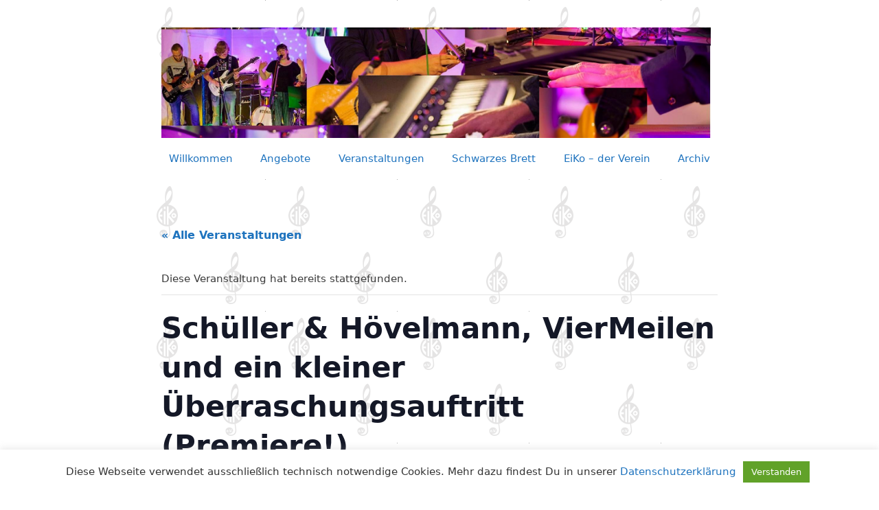

--- FILE ---
content_type: text/html; charset=UTF-8
request_url: https://www.eikoev.de/veranstaltungen/schueller-hoevelmann/
body_size: 20414
content:
<!DOCTYPE html>
<html lang="de">
<head>
	<meta charset="UTF-8">
	<link rel="profile" href="https://gmpg.org/xfn/11">
	<title>Schüller &#038; Hövelmann, VierMeilen und ein kleiner Überraschungsauftritt (Premiere!) &#8211; EiKo e.V.</title>
<link rel='stylesheet' id='tribe-events-views-v2-bootstrap-datepicker-styles-css' href='https://www.eikoev.de/wp-content/plugins/the-events-calendar/vendor/bootstrap-datepicker/css/bootstrap-datepicker.standalone.min.css?ver=5.11.0' media='all' />
<link rel='stylesheet' id='tec-variables-skeleton-css' href='https://www.eikoev.de/wp-content/plugins/the-events-calendar/common/src/resources/css/variables-skeleton.min.css?ver=4.14.8' media='all' />
<link rel='stylesheet' id='tribe-common-skeleton-style-css' href='https://www.eikoev.de/wp-content/plugins/the-events-calendar/common/src/resources/css/common-skeleton.min.css?ver=4.14.8' media='all' />
<link rel='stylesheet' id='tribe-tooltipster-css-css' href='https://www.eikoev.de/wp-content/plugins/the-events-calendar/common/vendor/tooltipster/tooltipster.bundle.min.css?ver=4.14.8' media='all' />
<link rel='stylesheet' id='tribe-events-views-v2-skeleton-css' href='https://www.eikoev.de/wp-content/plugins/the-events-calendar/src/resources/css/views-skeleton.min.css?ver=5.11.0' media='all' />
<link rel='stylesheet' id='tec-variables-full-css' href='https://www.eikoev.de/wp-content/plugins/the-events-calendar/common/src/resources/css/variables-full.min.css?ver=4.14.8' media='all' />
<link rel='stylesheet' id='tribe-common-full-style-css' href='https://www.eikoev.de/wp-content/plugins/the-events-calendar/common/src/resources/css/common-full.min.css?ver=4.14.8' media='all' />
<link rel='stylesheet' id='tribe-events-views-v2-full-css' href='https://www.eikoev.de/wp-content/plugins/the-events-calendar/src/resources/css/views-full.min.css?ver=5.11.0' media='all' />
<meta name='robots' content='max-image-preview:large' />
<meta name="viewport" content="width=device-width, initial-scale=1"><link rel="alternate" type="application/rss+xml" title="EiKo e.V. &raquo; Feed" href="https://www.eikoev.de/feed/" />
<link rel="alternate" type="application/rss+xml" title="EiKo e.V. &raquo; Kommentar-Feed" href="https://www.eikoev.de/comments/feed/" />
<link rel="alternate" type="text/calendar" title="EiKo e.V. &raquo; iCal Feed" href="https://www.eikoev.de/veranstaltungen/?ical=1" />
<link rel="alternate" title="oEmbed (JSON)" type="application/json+oembed" href="https://www.eikoev.de/wp-json/oembed/1.0/embed?url=https%3A%2F%2Fwww.eikoev.de%2Fveranstaltungen%2Fschueller-hoevelmann%2F" />
<link rel="alternate" title="oEmbed (XML)" type="text/xml+oembed" href="https://www.eikoev.de/wp-json/oembed/1.0/embed?url=https%3A%2F%2Fwww.eikoev.de%2Fveranstaltungen%2Fschueller-hoevelmann%2F&#038;format=xml" />
<style id='wp-img-auto-sizes-contain-inline-css'>
img:is([sizes=auto i],[sizes^="auto," i]){contain-intrinsic-size:3000px 1500px}
/*# sourceURL=wp-img-auto-sizes-contain-inline-css */
</style>
<link rel='stylesheet' id='tribe-events-v2-single-skeleton-css' href='https://www.eikoev.de/wp-content/plugins/the-events-calendar/src/resources/css/tribe-events-single-skeleton.min.css?ver=5.11.0' media='all' />
<link rel='stylesheet' id='tribe-events-v2-single-skeleton-full-css' href='https://www.eikoev.de/wp-content/plugins/the-events-calendar/src/resources/css/tribe-events-single-full.min.css?ver=5.11.0' media='all' />
<style id='wp-emoji-styles-inline-css'>

	img.wp-smiley, img.emoji {
		display: inline !important;
		border: none !important;
		box-shadow: none !important;
		height: 1em !important;
		width: 1em !important;
		margin: 0 0.07em !important;
		vertical-align: -0.1em !important;
		background: none !important;
		padding: 0 !important;
	}
/*# sourceURL=wp-emoji-styles-inline-css */
</style>
<link rel='stylesheet' id='wp-block-library-css' href='https://www.eikoev.de/wp-includes/css/dist/block-library/style.min.css?ver=6.9' media='all' />
<style id='wp-block-social-links-inline-css'>
.wp-block-social-links{background:none;box-sizing:border-box;margin-left:0;padding-left:0;padding-right:0;text-indent:0}.wp-block-social-links .wp-social-link a,.wp-block-social-links .wp-social-link a:hover{border-bottom:0;box-shadow:none;text-decoration:none}.wp-block-social-links .wp-social-link svg{height:1em;width:1em}.wp-block-social-links .wp-social-link span:not(.screen-reader-text){font-size:.65em;margin-left:.5em;margin-right:.5em}.wp-block-social-links.has-small-icon-size{font-size:16px}.wp-block-social-links,.wp-block-social-links.has-normal-icon-size{font-size:24px}.wp-block-social-links.has-large-icon-size{font-size:36px}.wp-block-social-links.has-huge-icon-size{font-size:48px}.wp-block-social-links.aligncenter{display:flex;justify-content:center}.wp-block-social-links.alignright{justify-content:flex-end}.wp-block-social-link{border-radius:9999px;display:block}@media not (prefers-reduced-motion){.wp-block-social-link{transition:transform .1s ease}}.wp-block-social-link{height:auto}.wp-block-social-link a{align-items:center;display:flex;line-height:0}.wp-block-social-link:hover{transform:scale(1.1)}.wp-block-social-links .wp-block-social-link.wp-social-link{display:inline-block;margin:0;padding:0}.wp-block-social-links .wp-block-social-link.wp-social-link .wp-block-social-link-anchor,.wp-block-social-links .wp-block-social-link.wp-social-link .wp-block-social-link-anchor svg,.wp-block-social-links .wp-block-social-link.wp-social-link .wp-block-social-link-anchor:active,.wp-block-social-links .wp-block-social-link.wp-social-link .wp-block-social-link-anchor:hover,.wp-block-social-links .wp-block-social-link.wp-social-link .wp-block-social-link-anchor:visited{color:currentColor;fill:currentColor}:where(.wp-block-social-links:not(.is-style-logos-only)) .wp-social-link{background-color:#f0f0f0;color:#444}:where(.wp-block-social-links:not(.is-style-logos-only)) .wp-social-link-amazon{background-color:#f90;color:#fff}:where(.wp-block-social-links:not(.is-style-logos-only)) .wp-social-link-bandcamp{background-color:#1ea0c3;color:#fff}:where(.wp-block-social-links:not(.is-style-logos-only)) .wp-social-link-behance{background-color:#0757fe;color:#fff}:where(.wp-block-social-links:not(.is-style-logos-only)) .wp-social-link-bluesky{background-color:#0a7aff;color:#fff}:where(.wp-block-social-links:not(.is-style-logos-only)) .wp-social-link-codepen{background-color:#1e1f26;color:#fff}:where(.wp-block-social-links:not(.is-style-logos-only)) .wp-social-link-deviantart{background-color:#02e49b;color:#fff}:where(.wp-block-social-links:not(.is-style-logos-only)) .wp-social-link-discord{background-color:#5865f2;color:#fff}:where(.wp-block-social-links:not(.is-style-logos-only)) .wp-social-link-dribbble{background-color:#e94c89;color:#fff}:where(.wp-block-social-links:not(.is-style-logos-only)) .wp-social-link-dropbox{background-color:#4280ff;color:#fff}:where(.wp-block-social-links:not(.is-style-logos-only)) .wp-social-link-etsy{background-color:#f45800;color:#fff}:where(.wp-block-social-links:not(.is-style-logos-only)) .wp-social-link-facebook{background-color:#0866ff;color:#fff}:where(.wp-block-social-links:not(.is-style-logos-only)) .wp-social-link-fivehundredpx{background-color:#000;color:#fff}:where(.wp-block-social-links:not(.is-style-logos-only)) .wp-social-link-flickr{background-color:#0461dd;color:#fff}:where(.wp-block-social-links:not(.is-style-logos-only)) .wp-social-link-foursquare{background-color:#e65678;color:#fff}:where(.wp-block-social-links:not(.is-style-logos-only)) .wp-social-link-github{background-color:#24292d;color:#fff}:where(.wp-block-social-links:not(.is-style-logos-only)) .wp-social-link-goodreads{background-color:#eceadd;color:#382110}:where(.wp-block-social-links:not(.is-style-logos-only)) .wp-social-link-google{background-color:#ea4434;color:#fff}:where(.wp-block-social-links:not(.is-style-logos-only)) .wp-social-link-gravatar{background-color:#1d4fc4;color:#fff}:where(.wp-block-social-links:not(.is-style-logos-only)) .wp-social-link-instagram{background-color:#f00075;color:#fff}:where(.wp-block-social-links:not(.is-style-logos-only)) .wp-social-link-lastfm{background-color:#e21b24;color:#fff}:where(.wp-block-social-links:not(.is-style-logos-only)) .wp-social-link-linkedin{background-color:#0d66c2;color:#fff}:where(.wp-block-social-links:not(.is-style-logos-only)) .wp-social-link-mastodon{background-color:#3288d4;color:#fff}:where(.wp-block-social-links:not(.is-style-logos-only)) .wp-social-link-medium{background-color:#000;color:#fff}:where(.wp-block-social-links:not(.is-style-logos-only)) .wp-social-link-meetup{background-color:#f6405f;color:#fff}:where(.wp-block-social-links:not(.is-style-logos-only)) .wp-social-link-patreon{background-color:#000;color:#fff}:where(.wp-block-social-links:not(.is-style-logos-only)) .wp-social-link-pinterest{background-color:#e60122;color:#fff}:where(.wp-block-social-links:not(.is-style-logos-only)) .wp-social-link-pocket{background-color:#ef4155;color:#fff}:where(.wp-block-social-links:not(.is-style-logos-only)) .wp-social-link-reddit{background-color:#ff4500;color:#fff}:where(.wp-block-social-links:not(.is-style-logos-only)) .wp-social-link-skype{background-color:#0478d7;color:#fff}:where(.wp-block-social-links:not(.is-style-logos-only)) .wp-social-link-snapchat{background-color:#fefc00;color:#fff;stroke:#000}:where(.wp-block-social-links:not(.is-style-logos-only)) .wp-social-link-soundcloud{background-color:#ff5600;color:#fff}:where(.wp-block-social-links:not(.is-style-logos-only)) .wp-social-link-spotify{background-color:#1bd760;color:#fff}:where(.wp-block-social-links:not(.is-style-logos-only)) .wp-social-link-telegram{background-color:#2aabee;color:#fff}:where(.wp-block-social-links:not(.is-style-logos-only)) .wp-social-link-threads{background-color:#000;color:#fff}:where(.wp-block-social-links:not(.is-style-logos-only)) .wp-social-link-tiktok{background-color:#000;color:#fff}:where(.wp-block-social-links:not(.is-style-logos-only)) .wp-social-link-tumblr{background-color:#011835;color:#fff}:where(.wp-block-social-links:not(.is-style-logos-only)) .wp-social-link-twitch{background-color:#6440a4;color:#fff}:where(.wp-block-social-links:not(.is-style-logos-only)) .wp-social-link-twitter{background-color:#1da1f2;color:#fff}:where(.wp-block-social-links:not(.is-style-logos-only)) .wp-social-link-vimeo{background-color:#1eb7ea;color:#fff}:where(.wp-block-social-links:not(.is-style-logos-only)) .wp-social-link-vk{background-color:#4680c2;color:#fff}:where(.wp-block-social-links:not(.is-style-logos-only)) .wp-social-link-wordpress{background-color:#3499cd;color:#fff}:where(.wp-block-social-links:not(.is-style-logos-only)) .wp-social-link-whatsapp{background-color:#25d366;color:#fff}:where(.wp-block-social-links:not(.is-style-logos-only)) .wp-social-link-x{background-color:#000;color:#fff}:where(.wp-block-social-links:not(.is-style-logos-only)) .wp-social-link-yelp{background-color:#d32422;color:#fff}:where(.wp-block-social-links:not(.is-style-logos-only)) .wp-social-link-youtube{background-color:red;color:#fff}:where(.wp-block-social-links.is-style-logos-only) .wp-social-link{background:none}:where(.wp-block-social-links.is-style-logos-only) .wp-social-link svg{height:1.25em;width:1.25em}:where(.wp-block-social-links.is-style-logos-only) .wp-social-link-amazon{color:#f90}:where(.wp-block-social-links.is-style-logos-only) .wp-social-link-bandcamp{color:#1ea0c3}:where(.wp-block-social-links.is-style-logos-only) .wp-social-link-behance{color:#0757fe}:where(.wp-block-social-links.is-style-logos-only) .wp-social-link-bluesky{color:#0a7aff}:where(.wp-block-social-links.is-style-logos-only) .wp-social-link-codepen{color:#1e1f26}:where(.wp-block-social-links.is-style-logos-only) .wp-social-link-deviantart{color:#02e49b}:where(.wp-block-social-links.is-style-logos-only) .wp-social-link-discord{color:#5865f2}:where(.wp-block-social-links.is-style-logos-only) .wp-social-link-dribbble{color:#e94c89}:where(.wp-block-social-links.is-style-logos-only) .wp-social-link-dropbox{color:#4280ff}:where(.wp-block-social-links.is-style-logos-only) .wp-social-link-etsy{color:#f45800}:where(.wp-block-social-links.is-style-logos-only) .wp-social-link-facebook{color:#0866ff}:where(.wp-block-social-links.is-style-logos-only) .wp-social-link-fivehundredpx{color:#000}:where(.wp-block-social-links.is-style-logos-only) .wp-social-link-flickr{color:#0461dd}:where(.wp-block-social-links.is-style-logos-only) .wp-social-link-foursquare{color:#e65678}:where(.wp-block-social-links.is-style-logos-only) .wp-social-link-github{color:#24292d}:where(.wp-block-social-links.is-style-logos-only) .wp-social-link-goodreads{color:#382110}:where(.wp-block-social-links.is-style-logos-only) .wp-social-link-google{color:#ea4434}:where(.wp-block-social-links.is-style-logos-only) .wp-social-link-gravatar{color:#1d4fc4}:where(.wp-block-social-links.is-style-logos-only) .wp-social-link-instagram{color:#f00075}:where(.wp-block-social-links.is-style-logos-only) .wp-social-link-lastfm{color:#e21b24}:where(.wp-block-social-links.is-style-logos-only) .wp-social-link-linkedin{color:#0d66c2}:where(.wp-block-social-links.is-style-logos-only) .wp-social-link-mastodon{color:#3288d4}:where(.wp-block-social-links.is-style-logos-only) .wp-social-link-medium{color:#000}:where(.wp-block-social-links.is-style-logos-only) .wp-social-link-meetup{color:#f6405f}:where(.wp-block-social-links.is-style-logos-only) .wp-social-link-patreon{color:#000}:where(.wp-block-social-links.is-style-logos-only) .wp-social-link-pinterest{color:#e60122}:where(.wp-block-social-links.is-style-logos-only) .wp-social-link-pocket{color:#ef4155}:where(.wp-block-social-links.is-style-logos-only) .wp-social-link-reddit{color:#ff4500}:where(.wp-block-social-links.is-style-logos-only) .wp-social-link-skype{color:#0478d7}:where(.wp-block-social-links.is-style-logos-only) .wp-social-link-snapchat{color:#fff;stroke:#000}:where(.wp-block-social-links.is-style-logos-only) .wp-social-link-soundcloud{color:#ff5600}:where(.wp-block-social-links.is-style-logos-only) .wp-social-link-spotify{color:#1bd760}:where(.wp-block-social-links.is-style-logos-only) .wp-social-link-telegram{color:#2aabee}:where(.wp-block-social-links.is-style-logos-only) .wp-social-link-threads{color:#000}:where(.wp-block-social-links.is-style-logos-only) .wp-social-link-tiktok{color:#000}:where(.wp-block-social-links.is-style-logos-only) .wp-social-link-tumblr{color:#011835}:where(.wp-block-social-links.is-style-logos-only) .wp-social-link-twitch{color:#6440a4}:where(.wp-block-social-links.is-style-logos-only) .wp-social-link-twitter{color:#1da1f2}:where(.wp-block-social-links.is-style-logos-only) .wp-social-link-vimeo{color:#1eb7ea}:where(.wp-block-social-links.is-style-logos-only) .wp-social-link-vk{color:#4680c2}:where(.wp-block-social-links.is-style-logos-only) .wp-social-link-whatsapp{color:#25d366}:where(.wp-block-social-links.is-style-logos-only) .wp-social-link-wordpress{color:#3499cd}:where(.wp-block-social-links.is-style-logos-only) .wp-social-link-x{color:#000}:where(.wp-block-social-links.is-style-logos-only) .wp-social-link-yelp{color:#d32422}:where(.wp-block-social-links.is-style-logos-only) .wp-social-link-youtube{color:red}.wp-block-social-links.is-style-pill-shape .wp-social-link{width:auto}:root :where(.wp-block-social-links .wp-social-link a){padding:.25em}:root :where(.wp-block-social-links.is-style-logos-only .wp-social-link a){padding:0}:root :where(.wp-block-social-links.is-style-pill-shape .wp-social-link a){padding-left:.6666666667em;padding-right:.6666666667em}.wp-block-social-links:not(.has-icon-color):not(.has-icon-background-color) .wp-social-link-snapchat .wp-block-social-link-label{color:#000}
/*# sourceURL=https://www.eikoev.de/wp-includes/blocks/social-links/style.min.css */
</style>
<style id='global-styles-inline-css'>
:root{--wp--preset--aspect-ratio--square: 1;--wp--preset--aspect-ratio--4-3: 4/3;--wp--preset--aspect-ratio--3-4: 3/4;--wp--preset--aspect-ratio--3-2: 3/2;--wp--preset--aspect-ratio--2-3: 2/3;--wp--preset--aspect-ratio--16-9: 16/9;--wp--preset--aspect-ratio--9-16: 9/16;--wp--preset--color--black: #000000;--wp--preset--color--cyan-bluish-gray: #abb8c3;--wp--preset--color--white: #ffffff;--wp--preset--color--pale-pink: #f78da7;--wp--preset--color--vivid-red: #cf2e2e;--wp--preset--color--luminous-vivid-orange: #ff6900;--wp--preset--color--luminous-vivid-amber: #fcb900;--wp--preset--color--light-green-cyan: #7bdcb5;--wp--preset--color--vivid-green-cyan: #00d084;--wp--preset--color--pale-cyan-blue: #8ed1fc;--wp--preset--color--vivid-cyan-blue: #0693e3;--wp--preset--color--vivid-purple: #9b51e0;--wp--preset--color--contrast: var(--contrast);--wp--preset--color--contrast-2: var(--contrast-2);--wp--preset--color--contrast-3: var(--contrast-3);--wp--preset--color--base: var(--base);--wp--preset--color--base-2: var(--base-2);--wp--preset--color--base-3: var(--base-3);--wp--preset--color--accent: var(--accent);--wp--preset--gradient--vivid-cyan-blue-to-vivid-purple: linear-gradient(135deg,rgb(6,147,227) 0%,rgb(155,81,224) 100%);--wp--preset--gradient--light-green-cyan-to-vivid-green-cyan: linear-gradient(135deg,rgb(122,220,180) 0%,rgb(0,208,130) 100%);--wp--preset--gradient--luminous-vivid-amber-to-luminous-vivid-orange: linear-gradient(135deg,rgb(252,185,0) 0%,rgb(255,105,0) 100%);--wp--preset--gradient--luminous-vivid-orange-to-vivid-red: linear-gradient(135deg,rgb(255,105,0) 0%,rgb(207,46,46) 100%);--wp--preset--gradient--very-light-gray-to-cyan-bluish-gray: linear-gradient(135deg,rgb(238,238,238) 0%,rgb(169,184,195) 100%);--wp--preset--gradient--cool-to-warm-spectrum: linear-gradient(135deg,rgb(74,234,220) 0%,rgb(151,120,209) 20%,rgb(207,42,186) 40%,rgb(238,44,130) 60%,rgb(251,105,98) 80%,rgb(254,248,76) 100%);--wp--preset--gradient--blush-light-purple: linear-gradient(135deg,rgb(255,206,236) 0%,rgb(152,150,240) 100%);--wp--preset--gradient--blush-bordeaux: linear-gradient(135deg,rgb(254,205,165) 0%,rgb(254,45,45) 50%,rgb(107,0,62) 100%);--wp--preset--gradient--luminous-dusk: linear-gradient(135deg,rgb(255,203,112) 0%,rgb(199,81,192) 50%,rgb(65,88,208) 100%);--wp--preset--gradient--pale-ocean: linear-gradient(135deg,rgb(255,245,203) 0%,rgb(182,227,212) 50%,rgb(51,167,181) 100%);--wp--preset--gradient--electric-grass: linear-gradient(135deg,rgb(202,248,128) 0%,rgb(113,206,126) 100%);--wp--preset--gradient--midnight: linear-gradient(135deg,rgb(2,3,129) 0%,rgb(40,116,252) 100%);--wp--preset--font-size--small: 13px;--wp--preset--font-size--medium: 20px;--wp--preset--font-size--large: 36px;--wp--preset--font-size--x-large: 42px;--wp--preset--spacing--20: 0.44rem;--wp--preset--spacing--30: 0.67rem;--wp--preset--spacing--40: 1rem;--wp--preset--spacing--50: 1.5rem;--wp--preset--spacing--60: 2.25rem;--wp--preset--spacing--70: 3.38rem;--wp--preset--spacing--80: 5.06rem;--wp--preset--shadow--natural: 6px 6px 9px rgba(0, 0, 0, 0.2);--wp--preset--shadow--deep: 12px 12px 50px rgba(0, 0, 0, 0.4);--wp--preset--shadow--sharp: 6px 6px 0px rgba(0, 0, 0, 0.2);--wp--preset--shadow--outlined: 6px 6px 0px -3px rgb(255, 255, 255), 6px 6px rgb(0, 0, 0);--wp--preset--shadow--crisp: 6px 6px 0px rgb(0, 0, 0);}:where(.is-layout-flex){gap: 0.5em;}:where(.is-layout-grid){gap: 0.5em;}body .is-layout-flex{display: flex;}.is-layout-flex{flex-wrap: wrap;align-items: center;}.is-layout-flex > :is(*, div){margin: 0;}body .is-layout-grid{display: grid;}.is-layout-grid > :is(*, div){margin: 0;}:where(.wp-block-columns.is-layout-flex){gap: 2em;}:where(.wp-block-columns.is-layout-grid){gap: 2em;}:where(.wp-block-post-template.is-layout-flex){gap: 1.25em;}:where(.wp-block-post-template.is-layout-grid){gap: 1.25em;}.has-black-color{color: var(--wp--preset--color--black) !important;}.has-cyan-bluish-gray-color{color: var(--wp--preset--color--cyan-bluish-gray) !important;}.has-white-color{color: var(--wp--preset--color--white) !important;}.has-pale-pink-color{color: var(--wp--preset--color--pale-pink) !important;}.has-vivid-red-color{color: var(--wp--preset--color--vivid-red) !important;}.has-luminous-vivid-orange-color{color: var(--wp--preset--color--luminous-vivid-orange) !important;}.has-luminous-vivid-amber-color{color: var(--wp--preset--color--luminous-vivid-amber) !important;}.has-light-green-cyan-color{color: var(--wp--preset--color--light-green-cyan) !important;}.has-vivid-green-cyan-color{color: var(--wp--preset--color--vivid-green-cyan) !important;}.has-pale-cyan-blue-color{color: var(--wp--preset--color--pale-cyan-blue) !important;}.has-vivid-cyan-blue-color{color: var(--wp--preset--color--vivid-cyan-blue) !important;}.has-vivid-purple-color{color: var(--wp--preset--color--vivid-purple) !important;}.has-black-background-color{background-color: var(--wp--preset--color--black) !important;}.has-cyan-bluish-gray-background-color{background-color: var(--wp--preset--color--cyan-bluish-gray) !important;}.has-white-background-color{background-color: var(--wp--preset--color--white) !important;}.has-pale-pink-background-color{background-color: var(--wp--preset--color--pale-pink) !important;}.has-vivid-red-background-color{background-color: var(--wp--preset--color--vivid-red) !important;}.has-luminous-vivid-orange-background-color{background-color: var(--wp--preset--color--luminous-vivid-orange) !important;}.has-luminous-vivid-amber-background-color{background-color: var(--wp--preset--color--luminous-vivid-amber) !important;}.has-light-green-cyan-background-color{background-color: var(--wp--preset--color--light-green-cyan) !important;}.has-vivid-green-cyan-background-color{background-color: var(--wp--preset--color--vivid-green-cyan) !important;}.has-pale-cyan-blue-background-color{background-color: var(--wp--preset--color--pale-cyan-blue) !important;}.has-vivid-cyan-blue-background-color{background-color: var(--wp--preset--color--vivid-cyan-blue) !important;}.has-vivid-purple-background-color{background-color: var(--wp--preset--color--vivid-purple) !important;}.has-black-border-color{border-color: var(--wp--preset--color--black) !important;}.has-cyan-bluish-gray-border-color{border-color: var(--wp--preset--color--cyan-bluish-gray) !important;}.has-white-border-color{border-color: var(--wp--preset--color--white) !important;}.has-pale-pink-border-color{border-color: var(--wp--preset--color--pale-pink) !important;}.has-vivid-red-border-color{border-color: var(--wp--preset--color--vivid-red) !important;}.has-luminous-vivid-orange-border-color{border-color: var(--wp--preset--color--luminous-vivid-orange) !important;}.has-luminous-vivid-amber-border-color{border-color: var(--wp--preset--color--luminous-vivid-amber) !important;}.has-light-green-cyan-border-color{border-color: var(--wp--preset--color--light-green-cyan) !important;}.has-vivid-green-cyan-border-color{border-color: var(--wp--preset--color--vivid-green-cyan) !important;}.has-pale-cyan-blue-border-color{border-color: var(--wp--preset--color--pale-cyan-blue) !important;}.has-vivid-cyan-blue-border-color{border-color: var(--wp--preset--color--vivid-cyan-blue) !important;}.has-vivid-purple-border-color{border-color: var(--wp--preset--color--vivid-purple) !important;}.has-vivid-cyan-blue-to-vivid-purple-gradient-background{background: var(--wp--preset--gradient--vivid-cyan-blue-to-vivid-purple) !important;}.has-light-green-cyan-to-vivid-green-cyan-gradient-background{background: var(--wp--preset--gradient--light-green-cyan-to-vivid-green-cyan) !important;}.has-luminous-vivid-amber-to-luminous-vivid-orange-gradient-background{background: var(--wp--preset--gradient--luminous-vivid-amber-to-luminous-vivid-orange) !important;}.has-luminous-vivid-orange-to-vivid-red-gradient-background{background: var(--wp--preset--gradient--luminous-vivid-orange-to-vivid-red) !important;}.has-very-light-gray-to-cyan-bluish-gray-gradient-background{background: var(--wp--preset--gradient--very-light-gray-to-cyan-bluish-gray) !important;}.has-cool-to-warm-spectrum-gradient-background{background: var(--wp--preset--gradient--cool-to-warm-spectrum) !important;}.has-blush-light-purple-gradient-background{background: var(--wp--preset--gradient--blush-light-purple) !important;}.has-blush-bordeaux-gradient-background{background: var(--wp--preset--gradient--blush-bordeaux) !important;}.has-luminous-dusk-gradient-background{background: var(--wp--preset--gradient--luminous-dusk) !important;}.has-pale-ocean-gradient-background{background: var(--wp--preset--gradient--pale-ocean) !important;}.has-electric-grass-gradient-background{background: var(--wp--preset--gradient--electric-grass) !important;}.has-midnight-gradient-background{background: var(--wp--preset--gradient--midnight) !important;}.has-small-font-size{font-size: var(--wp--preset--font-size--small) !important;}.has-medium-font-size{font-size: var(--wp--preset--font-size--medium) !important;}.has-large-font-size{font-size: var(--wp--preset--font-size--large) !important;}.has-x-large-font-size{font-size: var(--wp--preset--font-size--x-large) !important;}
/*# sourceURL=global-styles-inline-css */
</style>
<style id='core-block-supports-inline-css'>
.wp-container-core-social-links-is-layout-fdcfc74e{justify-content:flex-start;}.wp-container-core-social-links-is-layout-3d213aab{justify-content:space-between;}
/*# sourceURL=core-block-supports-inline-css */
</style>

<style id='classic-theme-styles-inline-css'>
/*! This file is auto-generated */
.wp-block-button__link{color:#fff;background-color:#32373c;border-radius:9999px;box-shadow:none;text-decoration:none;padding:calc(.667em + 2px) calc(1.333em + 2px);font-size:1.125em}.wp-block-file__button{background:#32373c;color:#fff;text-decoration:none}
/*# sourceURL=/wp-includes/css/classic-themes.min.css */
</style>
<link rel='stylesheet' id='cookie-law-info-css' href='https://www.eikoev.de/wp-content/plugins/cookie-law-info/public/css/cookie-law-info-public.css?ver=2.0.6' media='all' />
<link rel='stylesheet' id='cookie-law-info-gdpr-css' href='https://www.eikoev.de/wp-content/plugins/cookie-law-info/public/css/cookie-law-info-gdpr.css?ver=2.0.6' media='all' />
<link rel='stylesheet' id='email-subscribers-css' href='https://www.eikoev.de/wp-content/plugins/email-subscribers/lite/public/css/email-subscribers-public.css?ver=5.0.7' media='all' />
<link rel='stylesheet' id='exit_notifier-frontend-css' href='https://www.eikoev.de/wp-content/plugins/exit-notifier/assets/css/frontend.css?ver=1.9.1' media='all' />
<link rel='stylesheet' id='exit_notifier-jAlert-css' href='https://www.eikoev.de/wp-content/plugins/exit-notifier/assets/css/jAlert.min.css?ver=1.9.1' media='all' />
<link rel='stylesheet' id='generate-style-grid-css' href='https://www.eikoev.de/wp-content/themes/generatepress/assets/css/unsemantic-grid.min.css?ver=3.1.0' media='all' />
<link rel='stylesheet' id='generate-style-css' href='https://www.eikoev.de/wp-content/themes/generatepress/assets/css/style.min.css?ver=3.1.0' media='all' />
<style id='generate-style-inline-css'>
body{background-color:#efefef;color:#3a3a3a;}a{color:#1e73be;}a:hover, a:focus, a:active{color:#000000;}body .grid-container{max-width:890px;}.wp-block-group__inner-container{max-width:890px;margin-left:auto;margin-right:auto;}.site-header .header-image{width:800px;}.generate-back-to-top{font-size:20px;border-radius:3px;position:fixed;bottom:30px;right:30px;line-height:40px;width:40px;text-align:center;z-index:10;transition:opacity 300ms ease-in-out;}:root{--contrast:#222222;--contrast-2:#575760;--contrast-3:#b2b2be;--base:#f0f0f0;--base-2:#f7f8f9;--base-3:#ffffff;--accent:#1e73be;}.has-contrast-color{color:#222222;}.has-contrast-background-color{background-color:#222222;}.has-contrast-2-color{color:#575760;}.has-contrast-2-background-color{background-color:#575760;}.has-contrast-3-color{color:#b2b2be;}.has-contrast-3-background-color{background-color:#b2b2be;}.has-base-color{color:#f0f0f0;}.has-base-background-color{background-color:#f0f0f0;}.has-base-2-color{color:#f7f8f9;}.has-base-2-background-color{background-color:#f7f8f9;}.has-base-3-color{color:#ffffff;}.has-base-3-background-color{background-color:#ffffff;}.has-accent-color{color:#1e73be;}.has-accent-background-color{background-color:#1e73be;}body, button, input, select, textarea{font-family:-apple-system, system-ui, BlinkMacSystemFont, "Segoe UI", Helvetica, Arial, sans-serif, "Apple Color Emoji", "Segoe UI Emoji", "Segoe UI Symbol";font-size:15px;}body{line-height:1.5;}.entry-content > [class*="wp-block-"]:not(:last-child){margin-bottom:1.5em;}.main-title{font-size:45px;}.main-navigation .main-nav ul ul li a{font-size:14px;}.sidebar .widget, .footer-widgets .widget{font-size:17px;}h1{font-weight:700;font-size:30px;}h2{font-weight:500;font-size:27px;}h3{font-weight:500;font-size:19px;}h4{font-size:inherit;}h5{font-size:inherit;}@media (max-width:768px){.main-title{font-size:30px;}h1{font-size:30px;}h2{font-size:25px;}}.top-bar{background-color:#636363;color:#ffffff;}.top-bar a{color:#ffffff;}.top-bar a:hover{color:#303030;}.site-header{background-color:#ffffff;color:#3a3a3a;}.site-header a{color:#3a3a3a;}.main-title a,.main-title a:hover{color:#222222;}.site-description{color:#757575;}.mobile-menu-control-wrapper .menu-toggle,.mobile-menu-control-wrapper .menu-toggle:hover,.mobile-menu-control-wrapper .menu-toggle:focus,.has-inline-mobile-toggle #site-navigation.toggled{background-color:rgba(0, 0, 0, 0.02);}.main-navigation,.main-navigation ul ul{background-color:#ffffff;}.main-navigation .main-nav ul li a, .main-navigation .menu-toggle, .main-navigation .menu-bar-items{color:var(--accent);}.main-navigation .main-nav ul li:not([class*="current-menu-"]):hover > a, .main-navigation .main-nav ul li:not([class*="current-menu-"]):focus > a, .main-navigation .main-nav ul li.sfHover:not([class*="current-menu-"]) > a, .main-navigation .menu-bar-item:hover > a, .main-navigation .menu-bar-item.sfHover > a{color:var(--contrast);background-color:var(--contrast-3);}button.menu-toggle:hover,button.menu-toggle:focus,.main-navigation .mobile-bar-items a,.main-navigation .mobile-bar-items a:hover,.main-navigation .mobile-bar-items a:focus{color:var(--accent);}.main-navigation .main-nav ul li[class*="current-menu-"] > a{color:var(--base-3);background-color:var(--contrast-3);}.navigation-search input[type="search"],.navigation-search input[type="search"]:active, .navigation-search input[type="search"]:focus, .main-navigation .main-nav ul li.search-item.active > a, .main-navigation .menu-bar-items .search-item.active > a{color:var(--contrast);background-color:var(--contrast-3);}.main-navigation ul ul{background-color:#f6f9fc;}.main-navigation .main-nav ul ul li a{color:var(--accent);}.main-navigation .main-nav ul ul li:not([class*="current-menu-"]):hover > a,.main-navigation .main-nav ul ul li:not([class*="current-menu-"]):focus > a, .main-navigation .main-nav ul ul li.sfHover:not([class*="current-menu-"]) > a{color:var(--contrast);background-color:var(--contrast-3);}.main-navigation .main-nav ul ul li[class*="current-menu-"] > a{color:var(--base-3);background-color:var(--contrast-3);}.separate-containers .inside-article, .separate-containers .comments-area, .separate-containers .page-header, .one-container .container, .separate-containers .paging-navigation, .inside-page-header{background-color:#ffffff;}.entry-title a{color:#3a3a3a;}.entry-meta{color:#595959;}.entry-meta a{color:#595959;}.entry-meta a:hover{color:#1e73be;}.sidebar .widget{background-color:#ffffff;}.sidebar .widget .widget-title{color:#000000;}.footer-widgets{background-color:#ffffff;}.footer-widgets .widget-title{color:#000000;}.site-info{color:#ffffff;background-color:#222222;}.site-info a{color:#ffffff;}.site-info a:hover{color:#606060;}.footer-bar .widget_nav_menu .current-menu-item a{color:#606060;}input[type="text"],input[type="email"],input[type="url"],input[type="password"],input[type="search"],input[type="tel"],input[type="number"],textarea,select{color:#666666;background-color:#fafafa;border-color:#cccccc;}input[type="text"]:focus,input[type="email"]:focus,input[type="url"]:focus,input[type="password"]:focus,input[type="search"]:focus,input[type="tel"]:focus,input[type="number"]:focus,textarea:focus,select:focus{color:#666666;background-color:#ffffff;border-color:#bfbfbf;}button,html input[type="button"],input[type="reset"],input[type="submit"],a.button,a.wp-block-button__link:not(.has-background){color:#ffffff;background-color:#666666;}button:hover,html input[type="button"]:hover,input[type="reset"]:hover,input[type="submit"]:hover,a.button:hover,button:focus,html input[type="button"]:focus,input[type="reset"]:focus,input[type="submit"]:focus,a.button:focus,a.wp-block-button__link:not(.has-background):active,a.wp-block-button__link:not(.has-background):focus,a.wp-block-button__link:not(.has-background):hover{color:#ffffff;background-color:#3f3f3f;}a.generate-back-to-top{background-color:rgba( 0,0,0,0.4 );color:#ffffff;}a.generate-back-to-top:hover,a.generate-back-to-top:focus{background-color:rgba( 0,0,0,0.6 );color:#ffffff;}@media (max-width:768px){.main-navigation .menu-bar-item:hover > a, .main-navigation .menu-bar-item.sfHover > a{background:none;color:var(--accent);}}.inside-top-bar{padding:10px;}.inside-header{padding:40px;}.site-main .wp-block-group__inner-container{padding:40px;}.entry-content .alignwide, body:not(.no-sidebar) .entry-content .alignfull{margin-left:-40px;width:calc(100% + 80px);max-width:calc(100% + 80px);}.rtl .menu-item-has-children .dropdown-menu-toggle{padding-left:20px;}.rtl .main-navigation .main-nav ul li.menu-item-has-children > a{padding-right:20px;}.site-info{padding:20px;}@media (max-width:768px){.separate-containers .inside-article, .separate-containers .comments-area, .separate-containers .page-header, .separate-containers .paging-navigation, .one-container .site-content, .inside-page-header{padding:30px;}.site-main .wp-block-group__inner-container{padding:30px;}.site-info{padding-right:10px;padding-left:10px;}.entry-content .alignwide, body:not(.no-sidebar) .entry-content .alignfull{margin-left:-30px;width:calc(100% + 60px);max-width:calc(100% + 60px);}}.one-container .sidebar .widget{padding:0px;}@media (max-width:768px){.main-navigation .menu-toggle,.main-navigation .mobile-bar-items,.sidebar-nav-mobile:not(#sticky-placeholder){display:block;}.main-navigation ul,.gen-sidebar-nav{display:none;}[class*="nav-float-"] .site-header .inside-header > *{float:none;clear:both;}}
/*# sourceURL=generate-style-inline-css */
</style>
<link rel='stylesheet' id='generate-mobile-style-css' href='https://www.eikoev.de/wp-content/themes/generatepress/assets/css/mobile.min.css?ver=3.1.0' media='all' />
<link rel='stylesheet' id='generate-font-icons-css' href='https://www.eikoev.de/wp-content/themes/generatepress/assets/css/components/font-icons.min.css?ver=3.1.0' media='all' />
<link rel='stylesheet' id='font-awesome-css' href='https://www.eikoev.de/wp-content/themes/generatepress/assets/css/components/font-awesome.min.css?ver=4.7' media='all' />
<script src="https://www.eikoev.de/wp-includes/js/jquery/jquery.min.js?ver=3.7.1" id="jquery-core-js"></script>
<script src="https://www.eikoev.de/wp-includes/js/jquery/jquery-migrate.min.js?ver=3.4.1" id="jquery-migrate-js"></script>
<script src="https://www.eikoev.de/wp-content/plugins/the-events-calendar/common/src/resources/js/tribe-common.min.js?ver=4.14.8" id="tribe-common-js"></script>
<script src="https://www.eikoev.de/wp-content/plugins/the-events-calendar/src/resources/js/views/breakpoints.js?ver=5.11.0" id="tribe-events-views-v2-breakpoints-js"></script>
<script id="cookie-law-info-js-extra">
var Cli_Data = {"nn_cookie_ids":[],"cookielist":[],"non_necessary_cookies":[],"ccpaEnabled":"","ccpaRegionBased":"","ccpaBarEnabled":"","strictlyEnabled":["necessary","obligatoire"],"ccpaType":"gdpr","js_blocking":"1","custom_integration":"","triggerDomRefresh":"","secure_cookies":""};
var cli_cookiebar_settings = {"animate_speed_hide":"500","animate_speed_show":"500","background":"#FFF","border":"#b1a6a6c2","border_on":"","button_1_button_colour":"#61a229","button_1_button_hover":"#4e8221","button_1_link_colour":"#fff","button_1_as_button":"1","button_1_new_win":"","button_2_button_colour":"#333","button_2_button_hover":"#292929","button_2_link_colour":"#444","button_2_as_button":"","button_2_hidebar":"","button_3_button_colour":"#dedfe0","button_3_button_hover":"#b2b2b3","button_3_link_colour":"#333333","button_3_as_button":"1","button_3_new_win":"","button_4_button_colour":"#dedfe0","button_4_button_hover":"#b2b2b3","button_4_link_colour":"#333333","button_4_as_button":"1","button_7_button_colour":"#61a229","button_7_button_hover":"#4e8221","button_7_link_colour":"#fff","button_7_as_button":"1","button_7_new_win":"","font_family":"inherit","header_fix":"","notify_animate_hide":"1","notify_animate_show":"","notify_div_id":"#cookie-law-info-bar","notify_position_horizontal":"right","notify_position_vertical":"bottom","scroll_close":"","scroll_close_reload":"","accept_close_reload":"","reject_close_reload":"","showagain_tab":"","showagain_background":"#fff","showagain_border":"#000","showagain_div_id":"#cookie-law-info-again","showagain_x_position":"100px","text":"#333333","show_once_yn":"","show_once":"10000","logging_on":"","as_popup":"","popup_overlay":"1","bar_heading_text":"","cookie_bar_as":"banner","popup_showagain_position":"bottom-right","widget_position":"left"};
var log_object = {"ajax_url":"https://www.eikoev.de/wp-admin/admin-ajax.php"};
//# sourceURL=cookie-law-info-js-extra
</script>
<script src="https://www.eikoev.de/wp-content/plugins/cookie-law-info/public/js/cookie-law-info-public.js?ver=2.0.6" id="cookie-law-info-js"></script>
<script id="email-subscribers-js-extra">
var es_data = {"messages":{"es_empty_email_notice":"Bitte gib eine E-Mail Adresse ein","es_rate_limit_notice":"Bitte warten Sie einige Zeit, bevor Sie sich erneut anmelden","es_single_optin_success_message":"Erfolgreich angemeldet.","es_email_exists_notice":"Diese E-Mail Adresse ist bereits registriert!","es_unexpected_error_notice":"Entschuldigung! Ein unerwarteter Fehler ist aufgetreten.","es_invalid_email_notice":"Ung\u00fcltige E-Mail Adresse","es_try_later_notice":"Bitte versuche es in K\u00fcrze nochmal"},"es_ajax_url":"https://www.eikoev.de/wp-admin/admin-ajax.php"};
//# sourceURL=email-subscribers-js-extra
</script>
<script src="https://www.eikoev.de/wp-content/plugins/email-subscribers/lite/public/js/email-subscribers-public.js?ver=5.0.7" id="email-subscribers-js"></script>
<script id="exit_notifier-frontend-js-extra">
var ExitBoxSettings = {"exitbox_version":"1.9.1","siteroot":"www.eikoev.de","siteurl":"https://www.eikoev.de","title":"Du verl\u00e4sst nun die EiKo e.V. Webseite","body":"\u003Cp\u003EDer von Dir geklickte Link ({target}) \u003Cb\u003Ef\u00fchrt zu einer Webseite Dritter\u003C/b\u003E, deren Inhalt nicht von uns erstellt wurde.\u003C/p\u003E\r\n\r\n\u003Cp\u003EBitte klicke auf \"Weiter zur Seite ...\", wenn Du unsere Webseite verlassen und den geklickten Link verfolgen willst, oder klicke auf \"Zur\u00fcck\", um auf unserer Webseite zu bleiben.\u003C/p\u003E","GoButtonText":"Weiter zur Seite ...","Include_URL":"on","CancelButtonText":"Zur\u00fcck","alt_title":"Thank you for visiting our website","alt_body":"\u003Cp\u003EThe link you have selected is located on another server.  The linked site contains information that has been created, published, maintained, or otherwise posted by institutions or organizations independent of this organization.  We do not endorse, approve, certify, or control any linked websites, their sponsors, or any of their policies, activities, products, or services.  We do not assume responsibility for the accuracy, completeness, or timeliness of the information contained therein.  Visitors to any linked websites should not use or rely on the information contained therein until they have consulted with an independent financial professional.\u003C/p\u003E \u003Cp\u003EPlease click \u201cGo to URL\u2026\u201d to leave this website and proceed to the selected site.\u003C/p\u003E","alt_GoButtonText":"Go to URL...","alt_Include_URL":"on","alt_CancelButtonText":"Cancel","alt_classname":"altExitNotifier","activate_custom_content":"on","apply_to_all_offsite_links":"on","jquery_selector_field":"a[href*=\"//\"]:not([href*=\"www.eikoev.de\"])","new_window":"","css_exclusion_class":"noExitNotifier","relnofollow":"","enable_notifier_for_forms":"","apply_to_all_offsite_forms":"on","jquery_form_selector_field":"form[action*=\"//\"]:not([action*=\"www.eikoev.de\"])","sa2_or_jAlert":"jAlert","theme":"default","backgroundcolor":"black","blurbackground":"","size":"md","showAnimation":"fadeIn","hideAnimation":"fadeOut","visual":"","enable_timeout":"","timeout_text_continue":"Continue in {seconds} seconds.","timeout_text_cancel":"Cancel in {seconds} seconds.","continue_or_cancel":"continue","timeout_seconds":"10","enable_progressbar":"","timeout_statement":"on","custom_css":"\nbackground: #0684ce;\nbackground: -moz-linear-gradient(top,  #0684ce 0%, #1e5799 100%);\nbackground: -webkit-gradient(linear, left top, left bottom, color-stop(0%,#0684ce), color-stop(100%,#1e5799));\nbackground: -webkit-linear-gradient(top,  #0684ce 0%,#1e5799 100%);\nbackground: -o-linear-gradient(top,  #0684ce 0%,#1e5799 100%);\nbackground: -ms-linear-gradient(top,  #0684ce 0%,#1e5799 100%);\nbackground: linear-gradient(to bottom,  #0684ce 0%,#1e5799 100%);\nfilter: progid:DXImageTransform.Microsoft.gradient( startColorstr='#0684ce', endColorstr='#1e5799',GradientType=0 );\nborder: 3px solid #1e5799;\n\t\t\t","advanced_custom_css":"","addclasses":"","classestoadd":"","debugtoconsole":""};
//# sourceURL=exit_notifier-frontend-js-extra
</script>
<script src="https://www.eikoev.de/wp-content/plugins/exit-notifier/assets/js/frontend.js?ver=1.9.1" id="exit_notifier-frontend-js"></script>
<script src="https://www.eikoev.de/wp-content/plugins/exit-notifier/assets/js/jAlert.min.js?ver=1.9.1" id="exit_notifier-jAlert.min-js"></script>
<script src="https://www.eikoev.de/wp-content/plugins/exit-notifier/assets/js/sweetalert2.all.min.js?ver=1.9.1" id="exit_notifier-sa2.min-js"></script>
<link rel="https://api.w.org/" href="https://www.eikoev.de/wp-json/" /><link rel="alternate" title="JSON" type="application/json" href="https://www.eikoev.de/wp-json/wp/v2/tribe_events/2444" /><link rel="EditURI" type="application/rsd+xml" title="RSD" href="https://www.eikoev.de/xmlrpc.php?rsd" />
<meta name="generator" content="WordPress 6.9" />
<link rel="canonical" href="https://www.eikoev.de/veranstaltungen/schueller-hoevelmann/" />
<link rel='shortlink' href='https://www.eikoev.de/?p=2444' />
<style id="mystickymenu" type="text/css">#mysticky-nav { width:100%; position: static; }#mysticky-nav.wrapfixed { position:fixed; left: 0px; margin-top:0px;  z-index: 99990; -webkit-transition: 0.3s; -moz-transition: 0.3s; -o-transition: 0.3s; transition: 0.3s; -ms-filter:"progid:DXImageTransform.Microsoft.Alpha(Opacity=90)"; filter: alpha(opacity=90); opacity:0.9; background-color: #222222;}#mysticky-nav.wrapfixed .myfixed{ background-color: #222222; position: relative;top: auto;left: auto;right: auto;}#mysticky-nav.wrapfixed ul li.menu-item a { color: #ffffff;}#mysticky-nav .myfixed { margin:0 auto; float:none; border:0px; background:none; max-width:100%; }</style>			<style type="text/css">
																															</style>
			<meta name="tec-api-version" content="v1"><meta name="tec-api-origin" content="https://www.eikoev.de"><link rel="https://theeventscalendar.com/" href="https://www.eikoev.de/wp-json/tribe/events/v1/events/2444" /><script type="application/ld+json">
[{"@context":"http://schema.org","@type":"Event","name":"Sch\u00fcller &#038; H\u00f6velmann, VierMeilen und ein kleiner \u00dcberraschungsauftritt (Premiere!)","description":"&lt;p&gt;Einlass 19:00&lt;/p&gt;\\n","url":"https://www.eikoev.de/veranstaltungen/schueller-hoevelmann/","eventAttendanceMode":"https://schema.org/OfflineEventAttendanceMode","startDate":"2024-02-23T20:00:00+01:00","endDate":"2024-02-23T23:00:00+01:00","location":{"@type":"Place","name":"B2-Schimmelhof","description":"&lt;p&gt;Einlass 19:00&lt;/p&gt;\\n","url":"","address":{"@type":"PostalAddress","streetAddress":"Hamburger Stra\u00dfe 273 B2","addressLocality":"Braunschweig","postalCode":"38114"},"telephone":"","sameAs":""},"performer":"Organization"}]
</script><link rel="icon" href="https://www.eikoev.de/wp-content/uploads/2020/08/cropped-eiko-icon_256x256-32x32.png" sizes="32x32" />
<link rel="icon" href="https://www.eikoev.de/wp-content/uploads/2020/08/cropped-eiko-icon_256x256-192x192.png" sizes="192x192" />
<link rel="apple-touch-icon" href="https://www.eikoev.de/wp-content/uploads/2020/08/cropped-eiko-icon_256x256-180x180.png" />
<meta name="msapplication-TileImage" content="https://www.eikoev.de/wp-content/uploads/2020/08/cropped-eiko-icon_256x256-270x270.png" />
		<style id="wp-custom-css">
			header .entry-meta .byline,
footer.entry-meta,
.tribe-events-c-ical,
.tribe-events .tribe-events-header{
	display:none !important;
} 

.tribe-events-meta-group {
	width: 200px !important;
}

.tribe-common--breakpoint-medium.tribe-events .tribe-events-l-container {
    padding-top: 10px;
}

.archive .page-title {
display: none;
}

.post-meta .post-category {
display: none;
}

.page-title .meta-single li {
display: none;
border-bottom: none;
}

.category .page-header{
	display: none;
}
body {
	background-color: #ffffff;
}

.grid-50 {
	display: flex;
}

@media (min-width: 768px) {
.grid-50 {
  padding-left: 70px;
}	
	
}

.widget-title {
	font-size: 17px;
	text-decoration-color: black;
	font-weight: 500;
}

.widget p + ul{
	margin-top: -1em !important;
	padding-left: 1em !important;
}

.widget ul + p{
	margin-top: 1em !important;
}

.widget li{
	list-style: disc !important;
}




label {font-size:14px;display:flex;width:100%;}

input.ig_es_form_field_name {width:260px;margin-left:20px;}
input.ig_es_form_field_email {width:260px;margin-left:18px;}

.tribe-list-widget {padding-bottom: 20px;padding-top:0px;background-color:}

aside.widget.inner-padding.widget_email-subscribers-form {padding-left:0px;}


footer.site-info {color:black;background-color:#efefef}


.inner-padding {padding:0px;}

div.site.footer-widgets {background-color:#efefef}
.site-info a {color:#1e73be;}
div.inside-header.grid-container.grid-parent {padding-bottom:0;}
img.header-image {width:20px;}
div.copyright-bar {font-size:13px;margin-top:-10px;}


.site-header,
.site-content {
	background-image: url(" https://www.eikoev.de/wp-content/uploads/2021/11/eiko-background-02.png");
	background-repeat: repeat;
}

.footer-widgets .widget  p,
.footer-widgets .widget li,
.emaillist label
{
	font-size: 15px;
}

.wp-block-latest-posts >li > a{
	font-size: 20px;
	font-weight: 500;
	color: #000;
}

.ect-events-title a {
	font-size: 20px !important;
	font-style: bold !importat;
	font-weight: 500 !important;
	color: #000 !important;
}

* {
	font-family: -apple-system, system-ui, BlinkMacSystemFont, "Segoe UI", Helvetica, Arial, sans-serif, "Apple Color Emoji", "Segoe UI Emoji", "Segoe UI Symbol" !important;
}

.textwidget a {
	color: #1e73be;
}

.es_subscription_message.success{
	animation: blinker 2s linear infinite;
  font-weight: 700;
}
@keyframes blinker {
  50% {
    opacity: 0;
  }
}

.site-content a,
.tribe-common a {
	color: #1e73be !important;
}

a.tribe-events-button {
	color:#fff !important;
}

.ect-event-date-tag .ect-event-datetimes,
.tribe-events-calendar-list__event-date-tag-datetime span {
	color: #1e73be !important
	
}		</style>
		<link rel='stylesheet' id='cookie-law-info-table-css' href='https://www.eikoev.de/wp-content/plugins/cookie-law-info/public/css/cookie-law-info-table.css?ver=2.0.6' media='all' />
</head>

<body class="wp-singular tribe_events-template-default single single-tribe_events postid-2444 wp-custom-logo wp-embed-responsive wp-theme-generatepress tribe-no-js page-template-var-www-vhosts-eikoev-de-httpdocs-wp-content-themes-generatepress-page-php tribe-filter-live no-sidebar nav-below-header one-container contained-header active-footer-widgets-2 nav-aligned-center header-aligned-left dropdown-hover" itemtype="https://schema.org/Blog" itemscope>
	<a class="screen-reader-text skip-link" href="#content" title="Zum Inhalt springen">Zum Inhalt springen</a>		<header class="site-header grid-container grid-parent" id="masthead" aria-label="Site"  itemtype="https://schema.org/WPHeader" itemscope>
			<div class="inside-header grid-container grid-parent">
							<div class="header-widget">
				<aside id="block-10" class="widget inner-padding widget_block">
<ul class="wp-block-social-links alignleft is-layout-flex wp-block-social-links-is-layout-flex"></ul>
</aside><aside id="block-11" class="widget inner-padding widget_block">
<ul class="wp-block-social-links alignleft is-content-justification-left is-layout-flex wp-container-core-social-links-is-layout-fdcfc74e wp-block-social-links-is-layout-flex"></ul>
</aside><aside id="block-12" class="widget inner-padding widget_block">
<ul class="wp-block-social-links alignleft is-content-justification-left is-layout-flex wp-container-core-social-links-is-layout-fdcfc74e wp-block-social-links-is-layout-flex"></ul>
</aside><aside id="block-23" class="widget inner-padding widget_block">
<ul class="wp-block-social-links is-layout-flex wp-block-social-links-is-layout-flex"></ul>
</aside>			</div>
			<div class="site-logo">
					<a href="https://www.eikoev.de/" title="EiKo e.V." rel="home">
						<img  class="header-image is-logo-image" alt="EiKo e.V." src="https://www.eikoev.de/wp-content/uploads/2020/08/cropped-48356106_1984875231608256_7634329885040705536_o.jpg" title="EiKo e.V." />
					</a>
				</div>			</div>
		</header>
				<nav class="main-navigation grid-container grid-parent sub-menu-right" id="site-navigation" aria-label="Primary"  itemtype="https://schema.org/SiteNavigationElement" itemscope>
			<div class="inside-navigation grid-container grid-parent">
								<button class="menu-toggle" aria-controls="primary-menu" aria-expanded="false">
					<span class="mobile-menu">Menü</span>				</button>
				<div id="primary-menu" class="main-nav"><ul id="menu-hauptmenue-oben" class=" menu sf-menu"><li id="menu-item-243" class="menu-item menu-item-type-post_type menu-item-object-page menu-item-home menu-item-243"><a href="https://www.eikoev.de/">Willkommen</a></li>
<li id="menu-item-273" class="menu-item menu-item-type-post_type menu-item-object-page menu-item-273"><a href="https://www.eikoev.de/angebote/">Angebote</a></li>
<li id="menu-item-274" class="menu-item menu-item-type-custom menu-item-object-custom menu-item-274"><a href="/veranstaltungen">Veranstaltungen</a></li>
<li id="menu-item-734" class="menu-item menu-item-type-taxonomy menu-item-object-category menu-item-734"><a href="https://www.eikoev.de/category/schwarzesbrett/">Schwarzes Brett</a></li>
<li id="menu-item-104" class="menu-item menu-item-type-post_type menu-item-object-page menu-item-104"><a href="https://www.eikoev.de/eiko-der-verein/">EiKo – der Verein</a></li>
<li id="menu-item-279" class="menu-item menu-item-type-taxonomy menu-item-object-category menu-item-279"><a href="https://www.eikoev.de/category/aktuell/">Archiv</a></li>
</ul></div>			</div>
		</nav>
		
	<div class="site grid-container container hfeed grid-parent" id="page">
				<div class="site-content" id="content">
			
	<div class="content-area grid-parent mobile-grid-100 grid-100 tablet-grid-100" id="primary">
		<main class="site-main" id="main">
			
<article id="post-0" class="post-0 page type-page status-publish" itemtype="https://schema.org/CreativeWork" itemscope>
	<div class="inside-article">
		
			<header class="entry-header" aria-label="Inhalt">
							</header>

			
		<div class="entry-content" itemprop="text">
			<main id="tribe-events"><div class="tribe-events-before-html"></div><span class="tribe-events-ajax-loading"><img class="tribe-events-spinner-medium" src="https://www.eikoev.de/wp-content/plugins/the-events-calendar/src/resources/images/tribe-loading.gif" alt="Lade Veranstaltungen" /></span>
<div id="tribe-events-content" class="tribe-events-single">

	<p class="tribe-events-back">
		<a href="https://www.eikoev.de/veranstaltungen/"> &laquo; Alle Veranstaltungen</a>
	</p>

	<!-- Notices -->
	<div class="tribe-events-notices"><ul><li>Diese Veranstaltung hat bereits stattgefunden.</li></ul></div>
	<h1 class="tribe-events-single-event-title">Schüller &#038; Hövelmann, VierMeilen und ein kleiner Überraschungsauftritt (Premiere!)</h1>
	<div class="tribe-events-schedule tribe-clearfix">
		<h2><span class="tribe-event-date-start">23. Februar, 2024 @ 20:00</span> - <span class="tribe-event-time">23:00</span></h2>			</div>

	<!-- Event header -->
	<div id="tribe-events-header"  data-title="Schüller &#038; Hövelmann, VierMeilen und ein kleiner Überraschungsauftritt (Premiere!) &#8211; EiKo e.V." data-viewtitle="Schüller &#038; Hövelmann, VierMeilen und ein kleiner Überraschungsauftritt (Premiere!)">
		<!-- Navigation -->
		<nav class="tribe-events-nav-pagination" aria-label="Veranstaltung Navigation">
			<ul class="tribe-events-sub-nav">
				<li class="tribe-events-nav-previous"><a href="https://www.eikoev.de/veranstaltungen/sonderveranstaltung-feb-24/"><span>&laquo;</span> El Andaluz Album Release Abend (Support von Smoking Livers)</a></li>
				<li class="tribe-events-nav-next"><a href="https://www.eikoev.de/veranstaltungen/punk-abend-mit-the-colates-und-kommando-p/">Punk-Abend mit &#8222;The Colates&#8220; und &#8222;Kommando P&#8220; (geschlossene Gesellschaft) <span>&raquo;</span></a></li>
			</ul>
			<!-- .tribe-events-sub-nav -->
		</nav>
	</div>
	<!-- #tribe-events-header -->

			<div id="post-2444" class="post-2444 tribe_events type-tribe_events status-publish hentry">
			<!-- Event featured image, but exclude link -->
			
			<!-- Event content -->
						<div class="tribe-events-single-event-description tribe-events-content">
				<p><strong>Schüller &amp; Hövelmann</strong> (Köln)</p>
<p><img decoding="async" class="imagecontainer" src="https://media04.lokalkompass.de/article/2023/02/13/0/12691270_L.jpg?1676290638" data-aspectratio="1.049148779" data-object-position="46% 16%" /></p>
<p>Das wird für das Publikum ein unterhaltsamer, bunter Abend &#8211; berührend, melancholisch und humorvoll. Schüller und Hövelmann sind ein eingespieltes Team und bieten jede Menge Geschichten. Es ist handgemachte amerikanische Songwriter-Musik mit ausgebufften deutschen Texten. Die Lieder bewegen sich zwischen Folk und Rock in einer sehr eigenen und außergewöhnlichen Note. Die Geschichten sind abgefahren. Schüller als Songschreiber, Sänger und Tele-Gitarrenspieler sorgt für die folky Atmosphäre. Hövelmann lebt mit der Strat den Rock´n Roll. Schüller war monatelang in der Top 20 der deutschen Liedermacher und nominiert für den Preis der deutschen Schallplattenkritik.</p>
<p><strong>VierMeilen </strong>(Hohenhameln bei Peine)</p>
<p><img decoding="async" class="vertsuffixd" src="https://storage.googleapis.com/leitmotiv-multi/regio-image-2023-08/3132557/large//image.jpg" alt="VierMeilen live @ Garage Peine 2.0" /></p>
<p>„VierMeilen“ könnte ein langer Weg sein, aber „VierMeilen“ könnte auch der schönste Trip deines Sommers werden. Auch „die Band, die nicht jeder kennt…“ haben solche Meilen hinter sich. Wege, die sie geprägt und verändert haben. „VierMeilen“ (Schlagzeug, Bass und 2x Gesang/Gitarre), gegründet im Sommer 2019 in der Nähe von Hannover treten an, neue Facetten in die deutschsprachige Musik zu bringen. Zwar fühlen sich alle im Rock zuhause, aber scheuen auch nicht davor zurück, die Grenzen üblicher Genrestandards zu überschreiten.</p>
<p><strong>Überraschungsauftritt: Guitar Power Girls</strong></p>
<p><img fetchpriority="high" decoding="async" class="wp-image-2742 aligncenter" src="https://www.eikoev.de/wp-content/uploads/2023/07/guitar-power-girls-logo-300x172.png" alt="" width="394" height="226" srcset="https://www.eikoev.de/wp-content/uploads/2023/07/guitar-power-girls-logo-300x172.png 300w, https://www.eikoev.de/wp-content/uploads/2023/07/guitar-power-girls-logo-1024x589.png 1024w, https://www.eikoev.de/wp-content/uploads/2023/07/guitar-power-girls-logo-768x441.png 768w, https://www.eikoev.de/wp-content/uploads/2023/07/guitar-power-girls-logo-1536x883.png 1536w, https://www.eikoev.de/wp-content/uploads/2023/07/guitar-power-girls-logo.png 1604w" sizes="(max-width: 394px) 100vw, 394px" /></p>
<p>Ein kleiner extra-auftritt, quasi ein Schmankerl auf dem Buffet. Premiere!!! Lasst euch überraschen mit den Guitar Power Girls! Gesang und Gitarre. Selbstgemachtes aus Braunschweig. Nicht Verpassen.</p>
<p>&nbsp;</p>
			</div>
			<!-- .tribe-events-single-event-description -->
			<div class="tribe-events-cal-links"><a class="tribe-events-gcal tribe-events-button" href="https://www.google.com/calendar/event?action=TEMPLATE&#038;text=Sch%C3%BCller+%26+H%C3%B6velmann%2C+VierMeilen+und+ein+kleiner+%C3%9Cberraschungsauftritt+%28Premiere%21%29&#038;dates=20240223T200000/20240223T230000&#038;details=Sch%C3%BCller+%26amp%3B+H%C3%B6velmann+%28K%C3%B6ln%29%0A%0A%0A%0ADas+wird+f%C3%BCr+das+Publikum+ein+unterhaltsamer%2C+bunter+Abend+-+ber%C3%BChrend%2C+melancholisch+und+humorvoll.+Sch%C3%BCller+und+H%C3%B6velmann+sind+ein+eingespieltes+Team+und+bieten+jede+Menge+Geschichten.+Es+ist+handgemachte+amerikanische+Songwriter-Musik+mit+ausgebufften+deutschen+Texten.+Die+Lieder+bewegen+sich+zwischen+Folk+und+Rock+in+einer+sehr+eigenen+und+au%C3%9Fergew%C3%B6hnlichen+Note.+Die+Geschichten+sind+abgefahren.+Sch%C3%BCller+als+Songschreiber%2C+S%C3%A4nger+und+Tele-Gitarrenspieler+sorgt+f%C3%BCr+die+folky+Atmosph%C3%A4re.+H%C3%B6velmann+lebt+mit+der+Strat+den+Rock%C2%B4n+Roll.+Sch%C3%BCller+war+monatelang+in+der+Top+20+der+deutschen+Liedermacher+und+nominiert+f%C3%BCr+den+Preis+der+deutschen+Schallplattenkritik.%0A%0AVierMeilen+%28Hohenhameln+bei+Peine%29%0A%0A%0A%0A%E2%80%9EVierMeilen%E2%80%9C+k%C3%B6nnte+ein+langer+Weg+sein%2C+aber+%E2%80%9EVierMeilen%E2%80%9C+k%C3%B6nnte+auch+der+sch%C3%B6nste+Trip+deines+Sommers+werden.+Auch+%E2%80%9Edie+Band%2C+die+nicht+jeder+kennt%E2%80%A6%E2%80%9C+haben+solche+Meilen+hinter+sich.+Wege%2C+die+sie+gepr%C3%A4gt+u+%28Komplette+Veranstaltung+Beschreibung+anschauen%3A+https%3A%2F%2Fwww.eikoev.de%2Fveranstaltungen%2Fschueller-hoevelmann%2F%29&#038;location=B2-Schimmelhof%2C+Hamburger+Stra%C3%9Fe+273+B2%2C+Braunschweig%2C+38114&#038;trp=false&#038;sprop=website:https://www.eikoev.de&#038;ctz=Europe%2FBerlin" target="_blank" rel="noopener noreferrer" title="Zu Google Kalender hinzufügen">+ Google Kalender</a><a class="tribe-events-ical tribe-events-button" href="https://www.eikoev.de/veranstaltungen/schueller-hoevelmann/?ical=1" title=".ics Datei herunterladen" >+ iCal exportieren</a></div><!-- .tribe-events-cal-links -->
			<!-- Event meta -->
						
	<div class="tribe-events-single-section tribe-events-event-meta primary tribe-clearfix">


<div class="tribe-events-meta-group tribe-events-meta-group-details">
	<h2 class="tribe-events-single-section-title"> Details </h2>
	<dl>

		
			<dt class="tribe-events-start-date-label"> Datum: </dt>
			<dd>
				<abbr class="tribe-events-abbr tribe-events-start-date published dtstart" title="2024-02-23"> 23. Februar, 2024 </abbr>
			</dd>

			<dt class="tribe-events-start-time-label"> Zeit: </dt>
			<dd>
				<div class="tribe-events-abbr tribe-events-start-time published dtstart" title="2024-02-23">
					20:00 - 23:00									</div>
			</dd>

		
		
		
		
		
			</dl>
</div>

<div class="tribe-events-meta-group tribe-events-meta-group-venue">
	<h2 class="tribe-events-single-section-title"> Veranstaltungsort </h2>
	<dl>
		
		<dd class="tribe-venue"> B2-Schimmelhof </dd>

					<dd class="tribe-venue-location">
				<address class="tribe-events-address">
					<span class="tribe-address">

<span class="tribe-street-address">Hamburger Straße 273 B2</span>
	
		<br>
		<span class="tribe-locality">Braunschweig</span><span class="tribe-delimiter">,</span>


	<span class="tribe-postal-code">38114</span>


</span>

									</address>
			</dd>
		
		
		
			</dl>
</div>

	</div>


					</div> <!-- #post-x -->
			
	<!-- Event footer -->
	<div id="tribe-events-footer">
		<!-- Navigation -->
		<nav class="tribe-events-nav-pagination" aria-label="Veranstaltung Navigation">
			<ul class="tribe-events-sub-nav">
				<li class="tribe-events-nav-previous"><a href="https://www.eikoev.de/veranstaltungen/sonderveranstaltung-feb-24/"><span>&laquo;</span> El Andaluz Album Release Abend (Support von Smoking Livers)</a></li>
				<li class="tribe-events-nav-next"><a href="https://www.eikoev.de/veranstaltungen/punk-abend-mit-the-colates-und-kommando-p/">Punk-Abend mit &#8222;The Colates&#8220; und &#8222;Kommando P&#8220; (geschlossene Gesellschaft) <span>&raquo;</span></a></li>
			</ul>
			<!-- .tribe-events-sub-nav -->
		</nav>
	</div>
	<!-- #tribe-events-footer -->

</div><!-- #tribe-events-content -->
<div class="tribe-events-after-html"></div>
<!--
This calendar is powered by The Events Calendar.
http://evnt.is/18wn
-->
</main>		</div>

			</div>
</article>
		</main>
	</div>

	
	</div>
</div>


<div class="site-footer grid-container grid-parent footer-bar-active footer-bar-align-center">
				<div id="footer-widgets" class="site footer-widgets">
				<div class="footer-widgets-container grid-container grid-parent">
					<div class="inside-footer-widgets">
							<div class="footer-widget-1 grid-parent grid-50 tablet-grid-50 mobile-grid-100">
		<aside id="block-3" class="widget inner-padding widget_block"><h2 class="widget-title">Kontakt</h2>
<p><a href="mailto:info@eikoev.de">info@eikoev.de</a></p>
<p>EiKo e.V.<br>Hamburger Straße 273 B2<br>(Schimmelhof-Gelände, Eingang B2)<br>38114 Braunschweig</p>
<p>Karten / Navigation:</p>
<ul>
<li><a href="https://www.openstreetmap.org/?mlat=52.27831&amp;mlon=10.52163#map=18/52.27831/10.52163" data-type="URL" data-id="https://www.openstreetmap.org/?mlat=52.27831&amp;mlon=10.52163#map=18/52.27831/10.52163" target="_blank" rel="noreferrer noopener">OpenStreetMap</a></li>
<li><a href="https://www.google.com/maps/place/B2+(eiko+e.V.+-+Musiksch%C3%B6pfungen)/@52.2783546,10.520165,18.25z/data=!4m5!3m4!1s0x47aff68717a96797:0xd5d229b980beb015!8m2!3d52.2783144!4d10.5215998" data-type="URL" data-id="https://www.google.com/maps/place/B2+(eiko+e.V.+-+Musiksch%C3%B6pfungen)/@52.2783546,10.520165,18.25z/data=!4m5!3m4!1s0x47aff68717a96797:0xd5d229b980beb015!8m2!3d52.2783144!4d10.5215998" target="_blank" rel="noreferrer noopener">Google-Maps</a></li>
</ul>
<p>Social Media:</p>
<ul>
<li><a href="https://www.instagram.com/eikoe.v.braunschweig/" target="_blank" rel="noreferrer noopener">Instagram</a></li>
<li><a href="https://www.facebook.com/groups/eikoverein/" target="_blank" rel="noreferrer noopener">Facebook</a></li>
<li><a href="https://www.youtube.com/channel/UCrnE21LodppRXuoanWUpLIQ/videos" target="_blank" rel="noreferrer noopener">Youtube</a></li>
</ul></aside><aside id="block-24" class="widget inner-padding widget_block">
<ul class="wp-block-social-links aligncenter has-large-icon-size has-icon-color is-style-pill-shape is-content-justification-space-between is-layout-flex wp-container-core-social-links-is-layout-3d213aab wp-block-social-links-is-layout-flex">



</ul>
</aside>	</div>
		<div class="footer-widget-2 grid-parent grid-50 tablet-grid-50 mobile-grid-100">
		<aside id="block-5" class="widget inner-padding widget_block"><div id="StayTuned"></div>
<div id="EiKoAktuellAbo"></div></aside><aside id="email-subscribers-form-2" class="widget inner-padding widget_email-subscribers-form"><h2 class="widget-title"> Stay Tuned: EiKo-Aktuell </h2>
		<div class="emaillist" id="es_form_f1-n1">
						<form action="/veranstaltungen/schueller-hoevelmann/#es_form_f1-n1" method="post" class="es_subscription_form es_shortcode_form" id="es_subscription_form_697259e1bba0d" data-source="ig-es">
								<div class="es-field-wrap"><label>Name<br /><input type="text" name="esfpx_name" class="ig_es_form_field_name" placeholder="" value="" /></label></div><div class="es-field-wrap"><label>Email*<br /><input class="es_required_field es_txt_email ig_es_form_field_email" type="email" name="esfpx_email" value="" placeholder="" required="required" /></label></div><input type="hidden" name="esfpx_lists[]" value="197b867b05dc" /><input type="hidden" name="esfpx_form_id" value="1" />				<input type="hidden" name="es" value="subscribe" />
				<input type="hidden" name="esfpx_es_form_identifier" value="f1-n1" />
				<input type="hidden" name="esfpx_es_email_page" value="2444"/>
				<input type="hidden" name="esfpx_es_email_page_url" value="https://www.eikoev.de/veranstaltungen/schueller-hoevelmann/"/>
				<input type="hidden" name="esfpx_status" value="Unconfirmed"/>
				<input type="hidden" name="esfpx_es-subscribe" id="es-subscribe-697259e1bba0d" value="c70135d6f0"/>
				<label style="position:absolute;top:-99999px;left:-99999px;z-index:-99;"><input type="email" name="esfpx_es_hp_email" class="es_required_field" tabindex="-1" autocomplete="-1" value=""/></label>
									<p><input type="checkbox" name="es_gdpr_consent" value="true" required/>&nbsp;<label style="display: inline">Ich habe die <a href="/datenschutz" target="_blank">Datenschutzerklärung</a> gelesen und akzeptiert.<br>
<p>
Nach dem Anmelden bekommst Du noch eine E-Mail mit einem Bestätigungs-Link. Bitte sieh nach dem Anmelden in Deinem E-Mail-Postfach nach. Solltest Du die E-Mail nicht in Kürze erhalten, überprüfe bitte auch Deinen Spam-Ordner, manchmal landen die Mails dort.</label></p>
									<input type="submit" name="submit" class="es_subscription_form_submit es_submit_button es_textbox_button" id="es_subscription_form_submit_697259e1bba0d" value="Anmelden"/>

				
				<span class="es_spinner_image" id="spinner-image"><img src="https://www.eikoev.de/wp-content/plugins/email-subscribers/lite/public/images/spinner.gif" alt="Loading"/></span>

			</form>
						<span class="es_subscription_message " id="es_subscription_message_697259e1bba0d">
						</span>
		</div>

		</aside>	</div>
						</div>
				</div>
			</div>
					<footer class="site-info" aria-label="Site"  itemtype="https://schema.org/WPFooter" itemscope>
			<div class="inside-site-info grid-container grid-parent">
						<div class="footer-bar">
			<aside id="block-7" class="widget inner-padding widget_block"><p><a href="/impressum">Impressum</a>  &nbsp;&nbsp;|&nbsp;&nbsp; <a href="/datenschutz">Datenschutzerklärung</a></p></aside>		</div>
						<div class="copyright-bar">
					<span class="copyright">&copy; 2026 EiKo e.V.</span> &bull; Erstellt mit <a href="https://generatepress.com" itemprop="url">GeneratePress</a>				</div>
			</div>
		</footer>
		</div>

<a title="Nach oben scrollen" aria-label="Nach oben scrollen" rel="nofollow" href="#" class="generate-back-to-top" style="opacity:0;visibility:hidden;" data-scroll-speed="400" data-start-scroll="300">
					
				</a><script type="speculationrules">
{"prefetch":[{"source":"document","where":{"and":[{"href_matches":"/*"},{"not":{"href_matches":["/wp-*.php","/wp-admin/*","/wp-content/uploads/*","/wp-content/*","/wp-content/plugins/*","/wp-content/themes/generatepress/*","/*\\?(.+)"]}},{"not":{"selector_matches":"a[rel~=\"nofollow\"]"}},{"not":{"selector_matches":".no-prefetch, .no-prefetch a"}}]},"eagerness":"conservative"}]}
</script>
<!--googleoff: all--><div id="cookie-law-info-bar" data-nosnippet="true"><span>Diese Webseite verwendet ausschließlich technisch notwendige Cookies. Mehr dazu findest Du in unserer <a href="/datenschutz">Datenschutzerklärung</a> <a role='button' tabindex='0' data-cli_action="accept" id="cookie_action_close_header"  class="medium cli-plugin-button cli-plugin-main-button cookie_action_close_header cli_action_button" style="display:inline-block;  margin:5px; ">Verstanden</a></span></div><div id="cookie-law-info-again" style="display:none;" data-nosnippet="true"><span id="cookie_hdr_showagain">Manage consent</span></div><div class="cli-modal" data-nosnippet="true" id="cliSettingsPopup" tabindex="-1" role="dialog" aria-labelledby="cliSettingsPopup" aria-hidden="true">
  <div class="cli-modal-dialog" role="document">
	<div class="cli-modal-content cli-bar-popup">
	  	<button type="button" class="cli-modal-close" id="cliModalClose">
			<svg class="" viewBox="0 0 24 24"><path d="M19 6.41l-1.41-1.41-5.59 5.59-5.59-5.59-1.41 1.41 5.59 5.59-5.59 5.59 1.41 1.41 5.59-5.59 5.59 5.59 1.41-1.41-5.59-5.59z"></path><path d="M0 0h24v24h-24z" fill="none"></path></svg>
			<span class="wt-cli-sr-only">Schließen</span>
	  	</button>
	  	<div class="cli-modal-body">
			<div class="cli-container-fluid cli-tab-container">
	<div class="cli-row">
		<div class="cli-col-12 cli-align-items-stretch cli-px-0">
			<div class="cli-privacy-overview">
				<h4>Privacy Overview</h4>				<div class="cli-privacy-content">
					<div class="cli-privacy-content-text">This website uses cookies to improve your experience while you navigate through the website. Out of these, the cookies that are categorized as necessary are stored on your browser as they are essential for the working of basic functionalities of the website. We also use third-party cookies that help us analyze and understand how you use this website. These cookies will be stored in your browser only with your consent. You also have the option to opt-out of these cookies. But opting out of some of these cookies may affect your browsing experience.</div>
				</div>
				<a class="cli-privacy-readmore"  aria-label="Mehr anzeigen" tabindex="0" role="button" data-readmore-text="Mehr anzeigen" data-readless-text="Weniger anzeigen"></a>			</div>
		</div>
		<div class="cli-col-12 cli-align-items-stretch cli-px-0 cli-tab-section-container">
												<div class="cli-tab-section">
						<div class="cli-tab-header">
							<a role="button" tabindex="0" class="cli-nav-link cli-settings-mobile" data-target="notwendige" data-toggle="cli-toggle-tab">
								Notwendige							</a>
							<div class="cli-switch">
                        <input type="checkbox" id="wt-cli-checkbox-notwendige" class="cli-user-preference-checkbox"  data-id="checkbox-notwendige"  />
                        <label for="wt-cli-checkbox-notwendige" class="cli-slider" data-cli-enable="Aktiviert" data-cli-disable="Deaktiviert"><span class="wt-cli-sr-only">Notwendige</span></label>
                    </div>						</div>
						<div class="cli-tab-content">
							<div class="cli-tab-pane cli-fade" data-id="notwendige">
								<div class="wt-cli-cookie-description">
									Notwendige Cookies sind zum Betrieb der Webseite unbedingt erforderlich. Es handelt sich dabei ausschließlich um Wordpress Cookies sowie Cookies zur Steuerung dieser Datenschutzeinstellung.
								</div>
							</div>
						</div>
					</div>
										</div>
	</div>
</div>
	  	</div>
	  	<div class="cli-modal-footer">
			<div class="wt-cli-element cli-container-fluid cli-tab-container">
				<div class="cli-row">
					<div class="cli-col-12 cli-align-items-stretch cli-px-0">
						<div class="cli-tab-footer wt-cli-privacy-overview-actions">
						
															<a id="wt-cli-privacy-save-btn" role="button" tabindex="0" data-cli-action="accept" class="wt-cli-privacy-btn cli_setting_save_button wt-cli-privacy-accept-btn cli-btn">SPEICHERN & AKZEPTIEREN</a>
													</div>
						
					</div>
				</div>
			</div>
		</div>
	</div>
  </div>
</div>
<div class="cli-modal-backdrop cli-fade cli-settings-overlay"></div>
<div class="cli-modal-backdrop cli-fade cli-popupbar-overlay"></div>
<!--googleon: all-->		<script>
		( function ( body ) {
			'use strict';
			body.className = body.className.replace( /\btribe-no-js\b/, 'tribe-js' );
		} )( document.body );
		</script>
		<script id="generate-a11y">!function(){"use strict";if("querySelector"in document&&"addEventListener"in window){var e=document.body;e.addEventListener("mousedown",function(){e.classList.add("using-mouse")}),e.addEventListener("keydown",function(){e.classList.remove("using-mouse")})}}();</script><script> /* <![CDATA[ */var tribe_l10n_datatables = {"aria":{"sort_ascending":": activate to sort column ascending","sort_descending":": activate to sort column descending"},"length_menu":"Show _MENU_ entries","empty_table":"No data available in table","info":"Showing _START_ to _END_ of _TOTAL_ entries","info_empty":"Showing 0 to 0 of 0 entries","info_filtered":"(filtered from _MAX_ total entries)","zero_records":"No matching records found","search":"Search:","all_selected_text":"All items on this page were selected. ","select_all_link":"Select all pages","clear_selection":"Clear Selection.","pagination":{"all":"All","next":"Next","previous":"Previous"},"select":{"rows":{"0":"","_":": Selected %d rows","1":": Selected 1 row"}},"datepicker":{"dayNames":["Sonntag","Montag","Dienstag","Mittwoch","Donnerstag","Freitag","Samstag"],"dayNamesShort":["So.","Mo.","Di.","Mi.","Do.","Fr.","Sa."],"dayNamesMin":["S","M","D","M","D","F","S"],"monthNames":["Januar","Februar","M\u00e4rz","April","Mai","Juni","Juli","August","September","Oktober","November","Dezember"],"monthNamesShort":["Januar","Februar","M\u00e4rz","April","Mai","Juni","Juli","August","September","Oktober","November","Dezember"],"monthNamesMin":["Jan.","Feb.","M\u00e4rz","Apr.","Mai","Juni","Juli","Aug.","Sep.","Okt.","Nov.","Dez."],"nextText":"Weiter","prevText":"Zur\u00fcck","currentText":"Heute","closeText":"Erledigt","today":"Heute","clear":"Leeren"}};/* ]]> */ </script><script src="https://www.eikoev.de/wp-content/plugins/the-events-calendar/vendor/bootstrap-datepicker/js/bootstrap-datepicker.min.js?ver=5.11.0" id="tribe-events-views-v2-bootstrap-datepicker-js"></script>
<script src="https://www.eikoev.de/wp-content/plugins/the-events-calendar/src/resources/js/views/viewport.js?ver=5.11.0" id="tribe-events-views-v2-viewport-js"></script>
<script src="https://www.eikoev.de/wp-content/plugins/the-events-calendar/src/resources/js/views/accordion.js?ver=5.11.0" id="tribe-events-views-v2-accordion-js"></script>
<script src="https://www.eikoev.de/wp-content/plugins/the-events-calendar/src/resources/js/views/view-selector.js?ver=5.11.0" id="tribe-events-views-v2-view-selector-js"></script>
<script src="https://www.eikoev.de/wp-content/plugins/the-events-calendar/src/resources/js/views/navigation-scroll.js?ver=5.11.0" id="tribe-events-views-v2-navigation-scroll-js"></script>
<script src="https://www.eikoev.de/wp-content/plugins/the-events-calendar/src/resources/js/views/multiday-events.js?ver=5.11.0" id="tribe-events-views-v2-multiday-events-js"></script>
<script src="https://www.eikoev.de/wp-content/plugins/the-events-calendar/src/resources/js/views/month-mobile-events.js?ver=5.11.0" id="tribe-events-views-v2-month-mobile-events-js"></script>
<script src="https://www.eikoev.de/wp-content/plugins/the-events-calendar/src/resources/js/views/month-grid.js?ver=5.11.0" id="tribe-events-views-v2-month-grid-js"></script>
<script src="https://www.eikoev.de/wp-content/plugins/the-events-calendar/common/vendor/tooltipster/tooltipster.bundle.min.js?ver=4.14.8" id="tribe-tooltipster-js"></script>
<script src="https://www.eikoev.de/wp-content/plugins/the-events-calendar/src/resources/js/views/tooltip.js?ver=5.11.0" id="tribe-events-views-v2-tooltip-js"></script>
<script src="https://www.eikoev.de/wp-content/plugins/the-events-calendar/src/resources/js/views/events-bar.js?ver=5.11.0" id="tribe-events-views-v2-events-bar-js"></script>
<script src="https://www.eikoev.de/wp-content/plugins/the-events-calendar/src/resources/js/views/events-bar-inputs.js?ver=5.11.0" id="tribe-events-views-v2-events-bar-inputs-js"></script>
<script src="https://www.eikoev.de/wp-content/plugins/the-events-calendar/src/resources/js/views/datepicker.js?ver=5.11.0" id="tribe-events-views-v2-datepicker-js"></script>
<script src="https://www.eikoev.de/wp-content/plugins/mystickymenu/js/detectmobilebrowser.js?ver=2.5.6" id="detectmobilebrowser-js"></script>
<script id="mystickymenu-js-extra">
var option = {"mystickyClass":"nav.main-navigation","activationHeight":"0","disableWidth":"0","disableLargeWidth":"0","adminBar":"false","device_desktop":"1","device_mobile":"1","mystickyTransition":"fade","mysticky_disable_down":"false"};
//# sourceURL=mystickymenu-js-extra
</script>
<script src="https://www.eikoev.de/wp-content/plugins/mystickymenu/js/mystickymenu.min.js?ver=2.5.6" id="mystickymenu-js"></script>
<script id="generate-menu-js-extra">
var generatepressMenu = {"toggleOpenedSubMenus":"1","openSubMenuLabel":"Untermen\u00fc \u00f6ffnen","closeSubMenuLabel":"Untermen\u00fc schlie\u00dfen"};
//# sourceURL=generate-menu-js-extra
</script>
<script src="https://www.eikoev.de/wp-content/themes/generatepress/assets/js/menu.min.js?ver=3.1.0" id="generate-menu-js"></script>
<script id="generate-back-to-top-js-extra">
var generatepressBackToTop = {"smooth":"1"};
//# sourceURL=generate-back-to-top-js-extra
</script>
<script src="https://www.eikoev.de/wp-content/themes/generatepress/assets/js/back-to-top.min.js?ver=3.1.0" id="generate-back-to-top-js"></script>
<script src="https://www.eikoev.de/wp-content/plugins/the-events-calendar/common/src/resources/js/utils/query-string.js?ver=4.14.8" id="tribe-query-string-js"></script>
<script src='https://www.eikoev.de/wp-content/plugins/the-events-calendar/common/src/resources/js/underscore-before.js'></script>
<script src="https://www.eikoev.de/wp-includes/js/underscore.min.js?ver=1.13.7" id="underscore-js"></script>
<script src='https://www.eikoev.de/wp-content/plugins/the-events-calendar/common/src/resources/js/underscore-after.js'></script>
<script defer src="https://www.eikoev.de/wp-content/plugins/the-events-calendar/src/resources/js/views/manager.js?ver=5.11.0" id="tribe-events-views-v2-manager-js"></script>
<script id="wp-emoji-settings" type="application/json">
{"baseUrl":"https://s.w.org/images/core/emoji/17.0.2/72x72/","ext":".png","svgUrl":"https://s.w.org/images/core/emoji/17.0.2/svg/","svgExt":".svg","source":{"concatemoji":"https://www.eikoev.de/wp-includes/js/wp-emoji-release.min.js?ver=6.9"}}
</script>
<script type="module">
/*! This file is auto-generated */
const a=JSON.parse(document.getElementById("wp-emoji-settings").textContent),o=(window._wpemojiSettings=a,"wpEmojiSettingsSupports"),s=["flag","emoji"];function i(e){try{var t={supportTests:e,timestamp:(new Date).valueOf()};sessionStorage.setItem(o,JSON.stringify(t))}catch(e){}}function c(e,t,n){e.clearRect(0,0,e.canvas.width,e.canvas.height),e.fillText(t,0,0);t=new Uint32Array(e.getImageData(0,0,e.canvas.width,e.canvas.height).data);e.clearRect(0,0,e.canvas.width,e.canvas.height),e.fillText(n,0,0);const a=new Uint32Array(e.getImageData(0,0,e.canvas.width,e.canvas.height).data);return t.every((e,t)=>e===a[t])}function p(e,t){e.clearRect(0,0,e.canvas.width,e.canvas.height),e.fillText(t,0,0);var n=e.getImageData(16,16,1,1);for(let e=0;e<n.data.length;e++)if(0!==n.data[e])return!1;return!0}function u(e,t,n,a){switch(t){case"flag":return n(e,"\ud83c\udff3\ufe0f\u200d\u26a7\ufe0f","\ud83c\udff3\ufe0f\u200b\u26a7\ufe0f")?!1:!n(e,"\ud83c\udde8\ud83c\uddf6","\ud83c\udde8\u200b\ud83c\uddf6")&&!n(e,"\ud83c\udff4\udb40\udc67\udb40\udc62\udb40\udc65\udb40\udc6e\udb40\udc67\udb40\udc7f","\ud83c\udff4\u200b\udb40\udc67\u200b\udb40\udc62\u200b\udb40\udc65\u200b\udb40\udc6e\u200b\udb40\udc67\u200b\udb40\udc7f");case"emoji":return!a(e,"\ud83e\u1fac8")}return!1}function f(e,t,n,a){let r;const o=(r="undefined"!=typeof WorkerGlobalScope&&self instanceof WorkerGlobalScope?new OffscreenCanvas(300,150):document.createElement("canvas")).getContext("2d",{willReadFrequently:!0}),s=(o.textBaseline="top",o.font="600 32px Arial",{});return e.forEach(e=>{s[e]=t(o,e,n,a)}),s}function r(e){var t=document.createElement("script");t.src=e,t.defer=!0,document.head.appendChild(t)}a.supports={everything:!0,everythingExceptFlag:!0},new Promise(t=>{let n=function(){try{var e=JSON.parse(sessionStorage.getItem(o));if("object"==typeof e&&"number"==typeof e.timestamp&&(new Date).valueOf()<e.timestamp+604800&&"object"==typeof e.supportTests)return e.supportTests}catch(e){}return null}();if(!n){if("undefined"!=typeof Worker&&"undefined"!=typeof OffscreenCanvas&&"undefined"!=typeof URL&&URL.createObjectURL&&"undefined"!=typeof Blob)try{var e="postMessage("+f.toString()+"("+[JSON.stringify(s),u.toString(),c.toString(),p.toString()].join(",")+"));",a=new Blob([e],{type:"text/javascript"});const r=new Worker(URL.createObjectURL(a),{name:"wpTestEmojiSupports"});return void(r.onmessage=e=>{i(n=e.data),r.terminate(),t(n)})}catch(e){}i(n=f(s,u,c,p))}t(n)}).then(e=>{for(const n in e)a.supports[n]=e[n],a.supports.everything=a.supports.everything&&a.supports[n],"flag"!==n&&(a.supports.everythingExceptFlag=a.supports.everythingExceptFlag&&a.supports[n]);var t;a.supports.everythingExceptFlag=a.supports.everythingExceptFlag&&!a.supports.flag,a.supports.everything||((t=a.source||{}).concatemoji?r(t.concatemoji):t.wpemoji&&t.twemoji&&(r(t.twemoji),r(t.wpemoji)))});
//# sourceURL=https://www.eikoev.de/wp-includes/js/wp-emoji-loader.min.js
</script>

</body>
</html>
